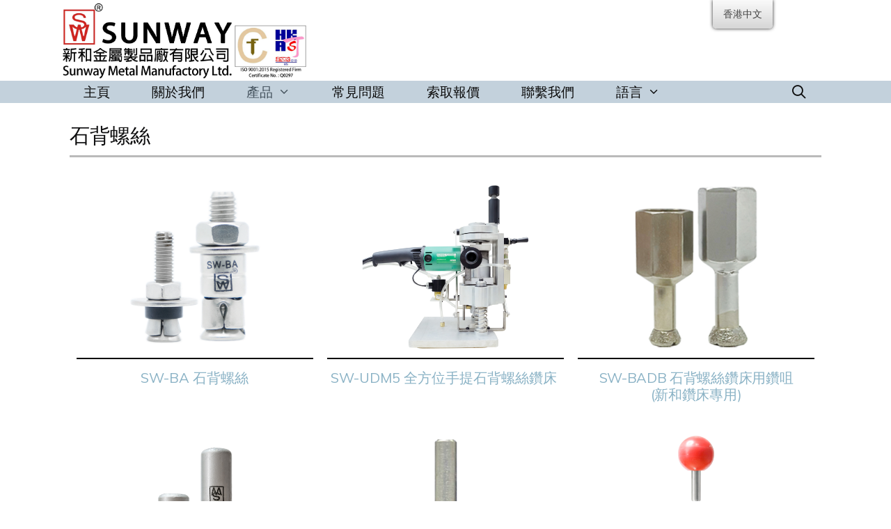

--- FILE ---
content_type: text/css
request_url: https://www.sunwaymetal.com/wp-content/uploads/elementor/css/post-14695.css?ver=1644386159
body_size: 7345
content:
.elementor-14695 .elementor-element.elementor-element-f8e0a27{text-align:left;}.elementor-14695 .elementor-element.elementor-element-f8e0a27 .elementor-heading-title{font-family:"Verdana", Sans-serif;font-weight:500;line-height:1.1em;letter-spacing:0px;}.elementor-14695 .elementor-element.elementor-element-f8e0a27 > .elementor-widget-container{margin:-10px 0px 0px 0px;}.elementor-14695 .elementor-element.elementor-element-1d734b1{--divider-border-style:solid;--divider-color:#bababa;--divider-border-width:3px;}.elementor-14695 .elementor-element.elementor-element-1d734b1 .elementor-divider-separator{width:100%;}.elementor-14695 .elementor-element.elementor-element-1d734b1 .elementor-divider{padding-top:2px;padding-bottom:2px;}.elementor-14695 .elementor-element.elementor-element-1d734b1 > .elementor-widget-container{margin:10px 0px 0px 0px;}.elementor-14695 .elementor-element.elementor-element-95f41e0 img{width:74%;max-width:100%;}.elementor-14695 .elementor-element.elementor-element-95f41e0 > .elementor-widget-container{margin:0px 0px 0px 0px;}.elementor-14695 .elementor-element.elementor-element-6a3dc46{--divider-border-style:solid;--divider-color:#000;--divider-border-width:2px;}.elementor-14695 .elementor-element.elementor-element-6a3dc46 .elementor-divider-separator{width:100%;}.elementor-14695 .elementor-element.elementor-element-6a3dc46 .elementor-divider{padding-top:15px;padding-bottom:15px;}.elementor-14695 .elementor-element.elementor-element-6a3dc46 > .elementor-widget-container{margin:-10px 0px 0px 0px;}.elementor-14695 .elementor-element.elementor-element-5bda903 img{width:74%;max-width:100%;}.elementor-14695 .elementor-element.elementor-element-5bda903 > .elementor-widget-container{margin:0px 0px 0px 0px;}.elementor-14695 .elementor-element.elementor-element-ea02f9f{--divider-border-style:solid;--divider-color:#000;--divider-border-width:2px;}.elementor-14695 .elementor-element.elementor-element-ea02f9f .elementor-divider-separator{width:100%;}.elementor-14695 .elementor-element.elementor-element-ea02f9f .elementor-divider{padding-top:15px;padding-bottom:15px;}.elementor-14695 .elementor-element.elementor-element-ea02f9f > .elementor-widget-container{margin:-10px 0px 0px 0px;}.elementor-14695 .elementor-element.elementor-element-8b66be4{font-size:1px;}.elementor-14695 .elementor-element.elementor-element-b4e30e9 img{width:74%;max-width:100%;}.elementor-14695 .elementor-element.elementor-element-b4e30e9 > .elementor-widget-container{margin:0px 0px 0px 0px;}.elementor-14695 .elementor-element.elementor-element-dc73fd6{--divider-border-style:solid;--divider-color:#000;--divider-border-width:2px;}.elementor-14695 .elementor-element.elementor-element-dc73fd6 .elementor-divider-separator{width:100%;}.elementor-14695 .elementor-element.elementor-element-dc73fd6 .elementor-divider{padding-top:15px;padding-bottom:15px;}.elementor-14695 .elementor-element.elementor-element-dc73fd6 > .elementor-widget-container{margin:-10px 0px 0px 0px;}.elementor-14695 .elementor-element.elementor-element-1320f52 img{width:74%;}.elementor-14695 .elementor-element.elementor-element-766f042{--divider-border-style:solid;--divider-color:#000;--divider-border-width:2px;}.elementor-14695 .elementor-element.elementor-element-766f042 .elementor-divider-separator{width:100%;}.elementor-14695 .elementor-element.elementor-element-766f042 .elementor-divider{padding-top:15px;padding-bottom:15px;}.elementor-14695 .elementor-element.elementor-element-766f042 > .elementor-widget-container{margin:-10px 0px 0px 0px;}.elementor-14695 .elementor-element.elementor-element-cb81a13{text-align:center;font-size:1px;letter-spacing:-0.3px;}.elementor-14695 .elementor-element.elementor-element-18a2245 img{width:74%;}.elementor-14695 .elementor-element.elementor-element-ec6cb7d{--divider-border-style:solid;--divider-color:#000;--divider-border-width:2px;}.elementor-14695 .elementor-element.elementor-element-ec6cb7d .elementor-divider-separator{width:100%;}.elementor-14695 .elementor-element.elementor-element-ec6cb7d .elementor-divider{padding-top:15px;padding-bottom:15px;}.elementor-14695 .elementor-element.elementor-element-ec6cb7d > .elementor-widget-container{margin:-10px 0px 0px 0px;}.elementor-14695 .elementor-element.elementor-element-52aac4d{column-gap:0px;text-align:center;font-size:18px;letter-spacing:-0.3px;}.elementor-14695 .elementor-element.elementor-element-52aac4d > .elementor-widget-container{margin:0px 0px 0px 0px;}.elementor-14695 .elementor-element.elementor-element-4305456 img{width:74%;max-width:100%;}.elementor-14695 .elementor-element.elementor-element-4305456 > .elementor-widget-container{margin:0px 0px 0px 0px;}.elementor-14695 .elementor-element.elementor-element-062706b{--divider-border-style:solid;--divider-color:#000;--divider-border-width:2px;}.elementor-14695 .elementor-element.elementor-element-062706b .elementor-divider-separator{width:100%;}.elementor-14695 .elementor-element.elementor-element-062706b .elementor-divider{padding-top:15px;padding-bottom:15px;}.elementor-14695 .elementor-element.elementor-element-062706b > .elementor-widget-container{margin:-10px 0px 0px 0px;}.elementor-14695 .elementor-element.elementor-element-eafc41d img{width:74%;max-width:100%;}.elementor-14695 .elementor-element.elementor-element-eafc41d > .elementor-widget-container{margin:0px 0px 0px 0px;}.elementor-14695 .elementor-element.elementor-element-b1a98aa{--divider-border-style:solid;--divider-color:#000;--divider-border-width:2px;}.elementor-14695 .elementor-element.elementor-element-b1a98aa .elementor-divider-separator{width:100%;}.elementor-14695 .elementor-element.elementor-element-b1a98aa .elementor-divider{padding-top:15px;padding-bottom:15px;}.elementor-14695 .elementor-element.elementor-element-b1a98aa > .elementor-widget-container{margin:-10px 0px 0px 0px;}.elementor-14695 .elementor-element.elementor-element-187f57a img{width:74%;}.elementor-14695 .elementor-element.elementor-element-3874bb5{--divider-border-style:solid;--divider-color:#000;--divider-border-width:2px;}.elementor-14695 .elementor-element.elementor-element-3874bb5 .elementor-divider-separator{width:100%;}.elementor-14695 .elementor-element.elementor-element-3874bb5 .elementor-divider{padding-top:15px;padding-bottom:15px;}.elementor-14695 .elementor-element.elementor-element-3874bb5 > .elementor-widget-container{margin:-10px 0px 0px 0px;}.elementor-14695 .elementor-element.elementor-element-d9c48f2{text-align:center;font-size:1px;letter-spacing:-0.3px;}.elementor-14695 .elementor-element.elementor-element-d9c48f2 > .elementor-widget-container{margin:0px 0px 0px 0px;}.elementor-14695 .elementor-element.elementor-element-7594607 img{width:74%;}.elementor-14695 .elementor-element.elementor-element-dbcf812{--divider-border-style:solid;--divider-color:#000;--divider-border-width:2px;}.elementor-14695 .elementor-element.elementor-element-dbcf812 .elementor-divider-separator{width:100%;}.elementor-14695 .elementor-element.elementor-element-dbcf812 .elementor-divider{padding-top:15px;padding-bottom:15px;}.elementor-14695 .elementor-element.elementor-element-dbcf812 > .elementor-widget-container{margin:-10px 0px 0px 0px;}.elementor-14695 .elementor-element.elementor-element-f6ec18f > .elementor-widget-container{margin:0px 0px 0px 0px;}:root{--page-title-display:none;}